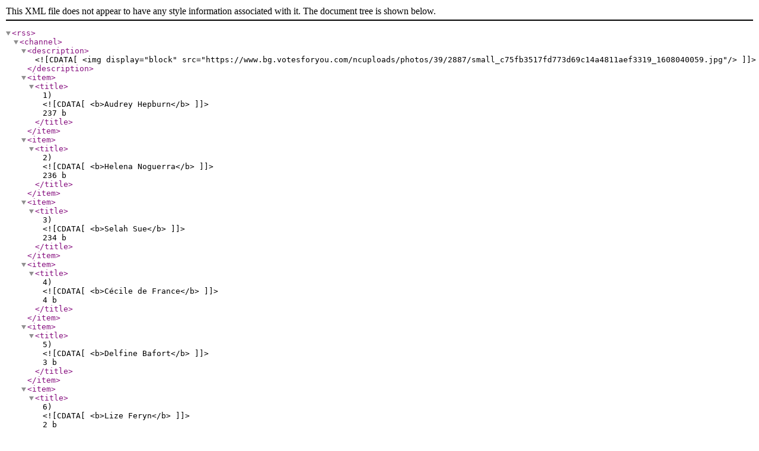

--- FILE ---
content_type: text/xml;charset=UTF-8
request_url: http://www.bg.votesforyou.com/xml/get_data7_xml.php
body_size: 384
content:
<?xml version="1.0" encoding="utf-8"?><rss><channel><description><![CDATA[<img display="block" src="https://www.bg.votesforyou.com/ncuploads/photos/39/2887/small_c75fb3517fd773d69c14a4811aef3319_1608040059.jpg"/> ]]></description><item><title>1) <![CDATA[<b>Audrey Hepburn</b>]]>  237 b</title></item><item><title>2) <![CDATA[<b>Helena Noguerra</b>]]>  236 b</title></item><item><title>3) <![CDATA[<b>Selah Sue</b>]]>  234 b</title></item><item><title>4) <![CDATA[<b>Cécile de France</b>]]>  4 b</title></item><item><title>5) <![CDATA[<b>Delfine Bafort</b>]]>  3 b</title></item><item><title>6) <![CDATA[<b>Lize Feryn</b>]]>  2 b</title></item><item><title>7) <![CDATA[<b>Virginie Efira</b>]]>  2 b</title></item><item><title></title></item><item><link>https://www.bg.votesforyou.com</link></item></channel></rss>